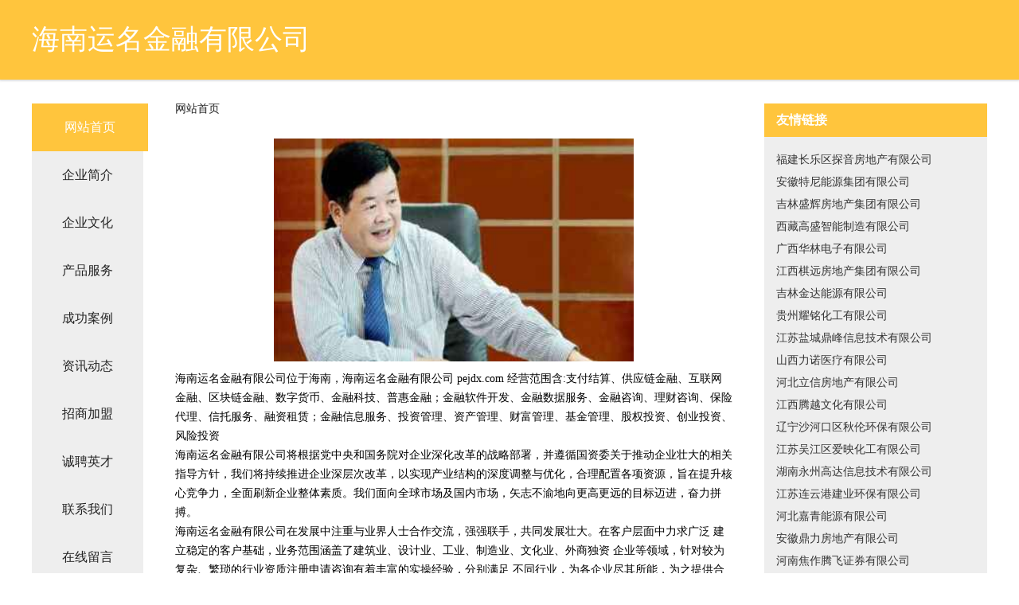

--- FILE ---
content_type: text/html; charset=utf-8
request_url: http://www.pejdx.com/
body_size: 3409
content:
<!DOCTYPE html>
<html>
<head>
    <meta charset="utf-8" />
    <title>海南运名金融有限公司 - 首页</title>
    <meta name="keywords" content="海南运名金融有限公司,pejdx.com,生物科技" />
    <meta name="description" content="海南运名金融有限公司pejdx.com经营范围含:支付结算、供应链金融、互联网金融、区块链金融、数字货币、金融科技、普惠金融；金融软件开发、金融数据服务、金融咨询、理财咨询、保险代理、信托服务、融资租赁；金融信息服务、投资管理、资产管理、财富管理、基金管理、股权投资、创业投资、风险投资。" />
    <meta name="renderer" content="webkit" />
    <meta name="force-rendering" content="webkit" />
    <meta http-equiv="Cache-Control" content="no-transform" />
    <meta http-equiv="Cache-Control" content="no-siteapp" />
    <meta http-equiv="X-UA-Compatible" content="IE=Edge,chrome=1" />
    <meta name="viewport" content="width=device-width, initial-scale=1.0, user-scalable=0, minimum-scale=1.0, maximum-scale=1.0" />
    <meta name="applicable-device" content="pc,mobile" />
    <meta property="og:type" content="website" />
    <meta property="og:url" content="http://pejdx.com/" />
    <meta property="og:site_name" content="海南运名金融有限公司" />
    <meta property="og:title" content="海南运名金融有限公司 - 首页" />
    <meta property="og:keywords" content="海南运名金融有限公司,pejdx.com,生物科技" />
    <meta property="og:description" content="海南运名金融有限公司pejdx.com经营范围含:支付结算、供应链金融、互联网金融、区块链金融、数字货币、金融科技、普惠金融；金融软件开发、金融数据服务、金融咨询、理财咨询、保险代理、信托服务、融资租赁；金融信息服务、投资管理、资产管理、财富管理、基金管理、股权投资、创业投资、风险投资。" />
    <link rel="icon" type="image/svg+xml" href="/static/logo.svg">
    <link rel="stylesheet" href="/static/css/style5.css" type="text/css" />
</head>
<body>
<div class="fiexd-head">
    <div class="container">
        <h1 class="title">海南运名金融有限公司</h1>
    </div>
</div>
<div class="divide"></div>
<div class="pr">
    <div class="container content">
        <div class="navigation-box">
            <a href="http://pejdx.com" class="active">网站首页</a>
            <a href="http://pejdx.com/about.html">企业简介</a>
            <a href="http://pejdx.com/culture.html">企业文化</a>
            <a href="http://pejdx.com/service.html">产品服务</a>
            <a href="http://pejdx.com/case.html">成功案例</a>
            <a href="http://pejdx.com/news.html">资讯动态</a>
            <a href="http://pejdx.com/join.html">招商加盟</a>
            <a href="http://pejdx.com/job.html">诚聘英才</a>
            <a href="http://pejdx.com/contact.html">联系我们</a>
            <a href="http://pejdx.com/feedback.html">在线留言</a>
        </div>


<div class="content-box">
    <div class="breadcrumb">
        <a href="/">网站首页</a>
    </div>
    <img src="http://pejdx.com/static/cover/cont_13666.jpg" class="cont-image" />
    <span>
        <p>海南运名金融有限公司位于海南，海南运名金融有限公司 pejdx.com 经营范围含:支付结算、供应链金融、互联网金融、区块链金融、数字货币、金融科技、普惠金融；金融软件开发、金融数据服务、金融咨询、理财咨询、保险代理、信托服务、融资租赁；金融信息服务、投资管理、资产管理、财富管理、基金管理、股权投资、创业投资、风险投资</p>
        <p>海南运名金融有限公司将根据党中央和国务院对企业深化改革的战略部署，并遵循国资委关于推动企业壮大的相关指导方针，我们将持续推进企业深层次改革，以实现产业结构的深度调整与优化，合理配置各项资源，旨在提升核心竞争力，全面刷新企业整体素质。我们面向全球市场及国内市场，矢志不渝地向更高更远的目标迈进，奋力拼搏。</p>
        <p>海南运名金融有限公司在发展中注重与业界人士合作交流，强强联手，共同发展壮大。在客户层面中力求广泛 建立稳定的客户基础，业务范围涵盖了建筑业、设计业、工业、制造业、文化业、外商独资 企业等领域，针对较为复杂、繁琐的行业资质注册申请咨询有着丰富的实操经验，分别满足 不同行业，为各企业尽其所能，为之提供合理、多方面的专业服务。</p>
        <p>海南运名金融有限公司秉承“质量为本，服务社会”的原则,立足于高新技术，科学管理，拥有现代化的生产、检测及试验设备，已建立起完善的产品结构体系，产品品种,结构体系完善，性能质量稳定。</p>
        <p>海南运名金融有限公司是一家具有完整生态链的企业，它为客户提供综合的、专业现代化装修解决方案。为消费者提供较优质的产品、较贴切的服务、较具竞争力的营销模式。</p>
        <p>核心价值：尊重、诚信、推崇、感恩、合作</p>
        <p>经营理念：客户、诚信、专业、团队、成功</p>
        <p>服务理念：真诚、专业、精准、周全、可靠</p>
        <p>企业愿景：成为较受信任的创新性企业服务开放平台</p>
    </span>
</div>
<div class="friendly-link">
    <div class="tit">友情链接</div>
    
    <a href="http://m.xingjiemaoyi.com" target="_blank">福建长乐区探音房地产有限公司</a>
    
    <a href="http://fdjxz.com" target="_blank">安徽特尼能源集团有限公司</a>
    
    <a href="http://www.chaojiweixiu.com" target="_blank">吉林盛辉房地产集团有限公司</a>
    
    <a href="http://www.cp9p.com" target="_blank">西藏高盛智能制造有限公司</a>
    
    <a href="http://bckym.com" target="_blank">广西华林电子有限公司</a>
    
    <a href="http://www.maimai600.com" target="_blank">江西棋远房地产集团有限公司</a>
    
    <a href="http://equmusic.com" target="_blank">吉林金达能源有限公司</a>
    
    <a href="http://www.hnpzc.com" target="_blank">贵州耀铭化工有限公司</a>
    
    <a href="http://u6uc.com" target="_blank">江苏盐城鼎峰信息技术有限公司</a>
    
    <a href="http://ljd22.com" target="_blank">山西力诺医疗有限公司</a>
    
    <a href="http://www.cuhri.com" target="_blank">河北立信房地产有限公司</a>
    
    <a href="http://www.8bkj.com" target="_blank">江西腾越文化有限公司</a>
    
    <a href="http://m.pmm100.com" target="_blank">辽宁沙河口区秋伦环保有限公司</a>
    
    <a href="http://m.chumoqiancheng.com" target="_blank">江苏吴江区爱映化工有限公司</a>
    
    <a href="http://m.ghclm.com" target="_blank">湖南永州高达信息技术有限公司</a>
    
    <a href="http://www.huaxingforex.com" target="_blank">江苏连云港建业环保有限公司</a>
    
    <a href="http://www.qzbqc.com" target="_blank">河北嘉青能源有限公司</a>
    
    <a href="http://www.mianfeikaidian.com" target="_blank">安徽鼎力房地产有限公司</a>
    
    <a href="http://ktlyf.com" target="_blank">河南焦作腾飞证券有限公司</a>
    
    <a href="http://www.xdcate.com" target="_blank">贵州拓迪新材料有限公司</a>
    
    <a href="http://yquyib.com" target="_blank">海南先福保险有限公司</a>
    
    <a href="http://yx-vi.com" target="_blank">甘肃晶成智能制造有限公司</a>
    
    <a href="http://www.bjhuaweibaoan.com" target="_blank">陕西思源化工有限公司</a>
    
    <a href="http://m.z8ia.com" target="_blank">天津武清区恒辉房地产有限公司</a>
    
    <a href="http://baixing316.com" target="_blank">浙江绍兴柏德汽车有限公司</a>
    
    <a href="http://www.classicarad.com" target="_blank">四川南充博文科技有限公司</a>
    
    <a href="http://www.45qb.com" target="_blank">天津河西区安宁建材有限公司</a>
    
    <a href="http://www.xubanjiagongsi.com" target="_blank">陕西黛沛医疗有限公司</a>
    
    <a href="http://www.tjkmx.com" target="_blank">重庆涪陵区荣盛环保有限公司</a>
    
    <a href="http://m.zjw9.com" target="_blank">河北锦靖智能制造有限公司</a>
    
    <a href="http://www.08rt.com" target="_blank">甘肃煌宇保险有限公司</a>
    
    <a href="http://sklbp.com" target="_blank">广西瑞安科技集团有限公司</a>
    
    <a href="http://www.nanjingyinhe.com" target="_blank">湖北黄冈杰霄物流有限公司</a>
    
    <a href="http://m.k2328.com" target="_blank">澳门力源旅游有限公司</a>
    
    <a href="http://m.zhongkeyunmei.com" target="_blank">山西远达房地产有限公司</a>
    
    <a href="http://rr-orange.com" target="_blank">宁夏佳辰环保有限公司</a>
    
    <a href="http://cmmlc.com" target="_blank">甘肃明名能源有限公司</a>
    
    <a href="http://m.ehvycfi.com" target="_blank">广西福鼎旅游有限公司</a>
    
    <a href="http://anqinggr.com" target="_blank">香港鑫达科技有限公司</a>
    
    <a href="http://94qh.com" target="_blank">山西鸿涛文化有限公司</a>
    
        </div>
    </div>
</div>
<div class="footer-box">
	<div class="container">
		<div style="line-height: 30px;"><span><a href="/sitemap.xml" target="_blank">网站XML地图</a> | <a href="/sitemap.txt" target="_blank">网站TXT地图</a> | <a href="/sitemap.html" target="_blank">网站HTML地图</a></span>
    </div>
    <div class="right">
        <span>©CopyRight 2015-2025 海南运名金融有限公司, 海南 版权所有 </span>
        <span><img src="/static/email.png?size=14&color=ffffff" alt="联系邮箱" style="vertical-align:middle;"></span>
    </div>
</div>

</body>
</html>


--- FILE ---
content_type: text/css
request_url: http://www.pejdx.com/static/css/style5.css
body_size: 9506
content:
html,
body,
div,
span,
applet,
object,
iframe,
h1,
h2,
h3,
h4,
h5,
h6,
p,
blockquote,
pre,
a,
abbr,
acronym,
address,
big,
cite,
code,
del,
dfn,
em,
img,
ins,
kbd,
q,
s,
samp,
small,
strike,
strong,
sub,
sup,
tt,
var,
b,
u,
i,
center,
dl,
dt,
dd,
ol,
ul,
li,
fieldset,
form,
label,
legend,
table,
caption,
tbody,
tfoot,
thead,
tr,
th,
td,
article,
aside,
canvas,
details,
embed,
figure,
figcaption,
footer,
header,
hgroup,
menu,
nav,
output,
ruby,
section,
summary,
time,
mark,
audio,
video {
    margin: 0;
    padding: 0;
    border: 0;
    font-size: 100%;
    font: inherit;
    vertical-align: baseline;
}

/* HTML5 display-role reset for older browsers */
article,
aside,
details,
figcaption,
figure,
footer,
header,
hgroup,
menu,
nav,
section {
    display: block;
}

body {
    line-height: 1;
}

ol,
ul {
    list-style: none;
}

blockquote,
q {
    quotes: none;
}

blockquote:before,
blockquote:after,
q:before,
q:after {
    content: '';
    content: none;
}

table {
    border-collapse: collapse;
    border-spacing: 0;
}

html,
body {
    background: #fff;
}

strong,
b {
    font-weight: 800;
}

.fiexd-head {
    position: fixed;
    top: 0;
    left: 0;
    width: 100%;
    background-color: #ffc53d;
    z-index: 3;
    box-shadow: 0 0px 3px 1px rgba(0, 0, 0, 0.21);
}

.container {
    width: 1200px;
    margin: 0 auto;
}

.title {
    font-size: 35px;
    font-weight: 500;
    height: 100px;
    line-height: 100px;
    color: #FFF;
}

.divide-h {
    width: 100%;
    height: 240px;
    transition: 0.3s;
}

.divide {
    width: 100%;
    height: 240px;
    background: url("/static/img/5/banner.jpg") no-repeat;
    background-size: cover;
    background-position: center center;
    position: fixed;
    top: 100px;
    left: 0;
    right: 0;
    transition: 0.3s;
}

.pr {
    width: 100%;
    z-index: 2;
    position: relative;
    background: #fff;
    padding-top:110px;
}

.content {
    padding: 20px 0;
    display: flex;
    justify-content: space-between;
}

.navigation-box {
    background-color: #eee;
}

.navigation-box a {
    width: 140px;
    height: 60px;
    line-height: 60px;
    display: block;
    font-size: 16px;
    color: #232323;
    text-align: center;
    text-decoration: none;
    transition: .35s;
}

.navigation-box a.active,
.navigation-box a:hover {
    background-color: #ffc53d;
    color: #fff;
    transition: .35s;
    width: calc(100% + 6px);
}

.content-box {
    margin: 0 40px;
    flex: 1;
    font-size: 14px;
}

.content-box img {
    height: 280px;
    max-width: 100%;
    margin: 0 auto;
    display: block;
}

.content-box span {
    display: block;
    line-height: 24px;
    font-size: 14px;
    margin: 10px 0;
}

.content-box b {
    display: block;
}

.friendly-link {
    width: 250px;
    background-color: #eee;
    padding: 0px 15px 10px 15px;
}

.friendly-link .tit {
    font-size: 16px;
    color: #fff;
    padding: 13px 0 13px 15px;
    font-weight: 700;
    margin: 0 -15px;
    background-color: #ffc53d;
    margin-bottom: 15px;
}

.friendly-link a {
    font-size: 14px;
    color: #343434;
    display: block;
    text-decoration: none;
    line-height: 2;
}

.friendly-link a:hover {
    color: #ffc53d;
    text-decoration: underline;
}

.form-warp .form-row {
    display: grid;
    grid-template-columns: 1fr 4fr;
    margin-bottom: 20px;
}

.form-warp label {
    width: 100px;
    display: block;
    text-align-last: justify;
    line-height: 36px;
}

.form-warp input,
.form-warp textarea {
    height: 36px;
    border: 0;
    outline: none;
    flex: 1;
    padding-left: 12px;
    background-color: #efefef;
}

.form-warp textarea {
    padding-top: 12px;
    padding-right: 12px;
}

.footer-box {
    background-color: #ffc53d;
    padding: 22px 0;
    text-align: center;
}

.footer-box .container {
    display: flex;
    align-items: center;
    justify-content: center;
}

.footer-box span,
.footer-box a {
    color: rgba(255, 255, 255, 0.8);
    font-size: 14px;
}

.footer-box .right {
    margin-left: 50px;
}


.breadcrumb {
    display: flex;
    align-items: center;
    margin-bottom: 30px;
}

.breadcrumb a {
    text-decoration: none;
    color: #232323;
}

.breadcrumb a:hover {
    color: #ffc53d;
    text-decoration: underline;
}

.breadcrumb span {
    margin: 0 5px;
}

@media (max-width: 1200px) {
    .container {
        width: auto;
        padding: 0 15px;
    }

    .content {
        padding-top: 20px;
        padding-bottom: 20px;
    }

    .fiexd-head .title {
        transition: 0.3s;
    }
}

@media (max-width: 1000px) {

    .fiexd-head .title {
        font-size: 26px;
        height: 50px;
        line-height: 50px;
        transition: 0.3s;
    }

    .divide {
        top: 50px;
    }

    #icon-menu {
        content: '';
        display: block;
        width: 20px;
        height: 17px;
        position: fixed;
        right: 15px;
        top: 15px;
        z-index: 9;
        transition: 0.4s;
        background: #ffc53d;
        transform: scale(1.2);
    }

    #icon-menu::before,
    #icon-menu::after {
        content: '';
        display: block;
        width: 100%;
        height: 4px;
        transition: 0.2s;
        background-color: #fff;
    }

    #icon-menu::before {
        margin-top: 3px;
    }

    #icon-menu::after {
        margin-top: 3px;
        height: 4px;
    }


    #icon-menu.active {
        transition: 0.4s;
    }

    #icon-menu.active::before {
        transition: 0.4s;
        margin-top: 0;
        position: absolute;
        top: 7px;
        left: 0;
        width: 100%;
        height: 3px;
        background: #fff;
        transform: rotate3d(1, 1, 2, 45deg);
    }

    #icon-menu.active::after {
        transition: 0.4s;
        margin-top: 0;
        position: absolute;
        top: 7px;
        left: 0;
        width: 100%;
        height: 3px;
        background: #fff;
        transform: rotate3d(1, 1, 2, -50deg);
    }

    .navigation-box {
        width: 100%;
        height: 100vh;
        position: fixed;
        top: 0;
        left: 0;
        padding-top: 70px;
        z-index: 8;
        margin-left: 0;
        transition: 0.4s;
        display: none;
        transform: translateX(120vw);
        background-color: rgba(255, 255, 255, 1);
    }

    .navigation-box.active {
        display: block;
        transform: translateY(0);
        transition: 0.4s;
    }


    .navigation-box a {
        width: 100%;
        height: 46px;
        line-height: 46px;
    }

    .navigation-box a::before {
        content: '『';
        margin-right: 8px;
    }

    .navigation-box a::after {
        content: '』';
        margin-left: 8px;
    }

    .content {
        padding-top: 30px;
        padding-bottom: 30px;
    }

    .content-box {
        margin: 0 24px 0 0;
    }
.pr{
        padding-top:60px;
    }
}

@media (max-width: 768px) {
    
    .content-box img {
        height: initial;
    }

    .footer-box .container {
        justify-content: space-between;
    }

    .fiexd-head .title {
        font-size: 20px;
        transition: 0.3s;
    }
}

@media (max-width: 620px) {
    .content {
        flex-direction: column;
        padding-bottom: 0;
    }

    .content-box {
        margin: 0;
    }

    .friendly-link {
        width: 100%;
        margin: 20px -15px 0 -15px;
        padding: 0 15px 20px 15px;
        display: grid;
        grid-template-columns: 1fr 1fr;
    }

    .friendly-link .tit {
        grid-column: 1 / 3;
    }

    .friendly-link a {

        white-space: nowrap;
        overflow: hidden;
        text-overflow: ellipsis;
    }

    .footer-box {
        padding: 10px 0;
    }

    .footer-box .container {
        flex-direction: column;
    }


    .divide-h,
    .divide {
        height: 200px;
        transition: 0.3s;
    }
}

@media (max-width: 450px) {
    .friendly-link {
        display: flex;
        flex-direction: column;
    }

    .form-warp {
        width: 100%;
        margin-top: -20px;
    }

    .form-warp .form-row {
        display: flex;
        align-items: center;
        justify-content: center;
    }

    .breadcrumb {
        margin-left: 0 !important;
        margin-bottom: 15px;
    }

    .form-warp label {
        display: none;
    }

    .fiexd-head .title {
        font-size: 16px;
        transition: 0.2s;
    }

    #icon-menu {
        transform: scale(0.75);
        top: 16px;
        right: 10px;
    }
    .friendly-link a::before{
        content: '➢';
        font-size: 10px;
        margin-right: 5px;
    }
    .footer-box .right{
        margin: 0;
    }
}


@media (max-width: 380px) {
    .container {
        padding-left: 15px;
        padding-right: 15px;
    }

    .fiexd-head .title {
        font-size: 14px;
    }

    .divide-h,
    .divide {
        height: 140px;
        transition: 0.3s;
    }
}

@media (max-width: 350px) {}